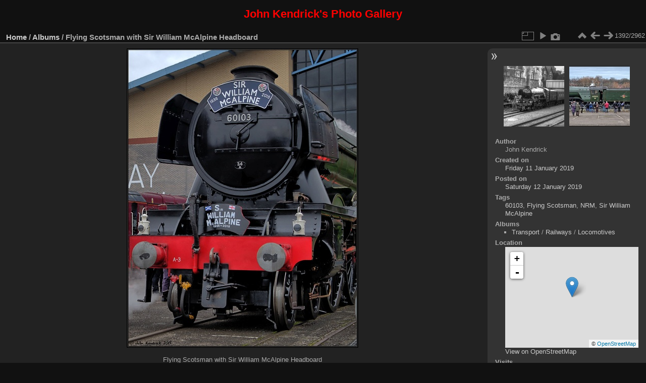

--- FILE ---
content_type: text/html; charset=utf-8
request_url: http://jkpg.ddns.net/piwigo/picture.php?/3663
body_size: 5198
content:
<!DOCTYPE html>
<html lang="en" dir="ltr">
<head>
<meta charset="utf-8">
<meta name="generator" content="Piwigo (aka PWG), see piwigo.org">

 
<meta name="author" content="John Kendrick">
<meta name="keywords" content="60103, Flying Scotsman, NRM, Sir William McAlpine">
<meta name="description" content="Flying Scotsman with Sir William McAlpine Headboard

National Railway Museum, York - KS1_0989_EasyHDR3a_bt_1000.jpg">

<title>Flying Scotsman with Sir William McAlpine Headboard | John Kendrick's Photo Gallery</title>
<link rel="shortcut icon" type="image/x-icon" href="./local/favicon.ico">

<link rel="start" title="Home" href="/piwigo/" >
<link rel="search" title="Search" href="search.php" >

<link rel="first" title="First" href="picture.php?/1321/categories" ><link rel="prev" title="Previous" href="picture.php?/2366/categories" ><link rel="next" title="Next" href="picture.php?/3662/categories" ><link rel="last" title="Last" href="picture.php?/4008/categories" ><link rel="up" title="Thumbnails" href="index.php?/categories/flat/start-1300" >
<link rel="canonical" href="picture.php?/3663">

 
	<!--[if lt IE 7]>
		<link rel="stylesheet" type="text/css" href="themes/default/fix-ie5-ie6.css">
	<![endif]-->
	<!--[if IE 7]>
		<link rel="stylesheet" type="text/css" href="themes/default/fix-ie7.css">
	<![endif]-->
	

	<!--[if lt IE 8]>
		<link rel="stylesheet" type="text/css" href="themes/elegant/fix-ie7.css">
	<![endif]-->


<!-- BEGIN get_combined -->
<link rel="stylesheet" type="text/css" href="_data/combined/12t30e4.css">


<!-- END get_combined -->

<!--[if lt IE 7]>
<script type="text/javascript" src="themes/default/js/pngfix.js"></script>
<![endif]-->

<link href="/piwigo/plugins/piwigo-openstreetmap/leaflet/leaflet.css" rel="stylesheet">
<script src="/piwigo/plugins/piwigo-openstreetmap/leaflet/leaflet.js"></script><style type="text/css">
#map { height: 200px;}</style>
</head>

<body id="thePicturePage" class="section-categories image-3663 "  data-infos='{"section":"categories","image_id":"3663"}'>

<div id="the_page">


<div id="theHeader"><h3 style="color:red;">
	<span style="font-size:22px;">John Kendrick's Photo Gallery </span></h3>
</div>


<div id="content">



<div id="imageHeaderBar">
	<div class="browsePath">
		<a href="/piwigo/">Home</a> / <a href="index.php?/categories">Albums</a><span class="browsePathSeparator"> / </span><h2>Flying Scotsman with Sir William McAlpine Headboard</h2>
	</div>
</div>

<div id="imageToolBar">
<div class="imageNumber">1392/2962</div>
<div class="navigationButtons">
<a href="index.php?/categories/flat/start-1300" title="Thumbnails" class="pwg-state-default pwg-button"><span class="pwg-icon pwg-icon-arrow-n"></span><span class="pwg-button-text">Thumbnails</span></a><a href="picture.php?/2366/categories" title="Previous : Flying Scotsman Test Run to Scarborough 23 Feb 2016" class="pwg-state-default pwg-button"><span class="pwg-icon pwg-icon-arrow-w"></span><span class="pwg-button-text">Previous</span></a><a href="picture.php?/3662/categories" title="Next : Flying Scotsman, National Railway Museum" class="pwg-state-default pwg-button pwg-button-icon-right"><span class="pwg-icon pwg-icon-arrow-e"></span><span class="pwg-button-text">Next</span></a></div>

<div class="actionButtons">
<a id="derivativeSwitchLink" title="Photo sizes" class="pwg-state-default pwg-button" rel="nofollow"><span class="pwg-icon pwg-icon-sizes"></span><span class="pwg-button-text">Photo sizes</span></a><div id="derivativeSwitchBox" class="switchBox"><div class="switchBoxTitle">Photo sizes</div><span id="aSizeChecked">&#x2714; </span> <a id="aSize" href="picture.php?/3663/categories" title="" data-checked="yes">Automatic</a><br><br><span class="switchCheck" id="derivativeChecked2small" style="visibility:hidden">&#x2714; </span><a href="javascript:changeImgSrc('_data/i/upload/2019/01/12/20190112131506-4aac7682-2s.jpg','2small','2small')">XXS - tiny<span class="derivativeSizeDetails"> (185 x 240)</span></a><br><span class="switchCheck" id="derivativeCheckedxsmall" style="visibility:hidden">&#x2714; </span><a href="javascript:changeImgSrc('_data/i/upload/2019/01/12/20190112131506-4aac7682-xs.jpg','xsmall','xsmall')">XS - extra small<span class="derivativeSizeDetails"> (270 x 350)</span></a><br><span class="switchCheck" id="derivativeCheckedsmall" style="visibility:hidden">&#x2714; </span><a href="javascript:changeImgSrc('_data/i/upload/2019/01/12/20190112131506-4aac7682-sm.jpg','small','small')">S - small<span class="derivativeSizeDetails"> (334 x 432)</span></a><br><span class="switchCheck" id="derivativeCheckedmedium">&#x2714; </span><a href="javascript:changeImgSrc('_data/i/upload/2019/01/12/20190112131506-4aac7682-me.jpg','medium','medium')">M - medium<span class="derivativeSizeDetails"> (459 x 594)</span></a><br><span class="switchCheck" id="derivativeCheckedlarge" style="visibility:hidden">&#x2714; </span><a href="javascript:changeImgSrc('_data/i/upload/2019/01/12/20190112131506-4aac7682-la.jpg','large','large')">L - large<span class="derivativeSizeDetails"> (580 x 750)</span></a><br><span class="switchCheck" id="derivativeCheckedxlarge" style="visibility:hidden">&#x2714; </span><a href="javascript:changeImgSrc('_data/i/upload/2019/01/12/20190112131506-4aac7682-xl.jpg','xlarge','xlarge')">XL - extra large<span class="derivativeSizeDetails"> (710 x 918)</span></a><br></div>
<a href="picture.php?/3663/categories&amp;slideshow=" title="slideshow" class="pwg-state-default pwg-button" rel="nofollow"><span class="pwg-icon pwg-icon-slideshow"></span><span class="pwg-button-text">slideshow</span></a><a href="picture.php?/3663/categories&amp;metadata" title="Show file metadata" class="pwg-state-default pwg-button" rel="nofollow"><span class="pwg-icon pwg-icon-camera-info"></span><span class="pwg-button-text">Show file metadata</span></a></div>
</div>
<div id="theImageAndInfos">
<div id="theImage">

    <img class="file-ext-jpg path-ext-jpg" src="_data/i/upload/2019/01/12/20190112131506-4aac7682-me.jpg"width="459" height="594" alt="KS1_0989_EasyHDR3a_bt_1000.jpg" id="theMainImage" usemap="#mapmedium" title="Flying Scotsman with Sir William McAlpine Headboard

National Railway Museum, York">


<map name="map2small"><area shape=rect coords="0,0,46,240" href="picture.php?/2366/categories" title="Previous : Flying Scotsman Test Run to Scarborough 23 Feb 2016" alt="Flying Scotsman Test Run to Scarborough 23 Feb 2016"><area shape=rect coords="46,0,138,60" href="index.php?/categories/flat/start-1300" title="Thumbnails" alt="Thumbnails"><area shape=rect coords="139,0,185,240" href="picture.php?/3662/categories" title="Next : Flying Scotsman, National Railway Museum" alt="Flying Scotsman, National Railway Museum"></map><map name="mapxsmall"><area shape=rect coords="0,0,67,350" href="picture.php?/2366/categories" title="Previous : Flying Scotsman Test Run to Scarborough 23 Feb 2016" alt="Flying Scotsman Test Run to Scarborough 23 Feb 2016"><area shape=rect coords="67,0,201,87" href="index.php?/categories/flat/start-1300" title="Thumbnails" alt="Thumbnails"><area shape=rect coords="203,0,270,350" href="picture.php?/3662/categories" title="Next : Flying Scotsman, National Railway Museum" alt="Flying Scotsman, National Railway Museum"></map><map name="mapsmall"><area shape=rect coords="0,0,83,432" href="picture.php?/2366/categories" title="Previous : Flying Scotsman Test Run to Scarborough 23 Feb 2016" alt="Flying Scotsman Test Run to Scarborough 23 Feb 2016"><area shape=rect coords="83,0,249,108" href="index.php?/categories/flat/start-1300" title="Thumbnails" alt="Thumbnails"><area shape=rect coords="251,0,334,432" href="picture.php?/3662/categories" title="Next : Flying Scotsman, National Railway Museum" alt="Flying Scotsman, National Railway Museum"></map><map name="mapmedium"><area shape=rect coords="0,0,114,594" href="picture.php?/2366/categories" title="Previous : Flying Scotsman Test Run to Scarborough 23 Feb 2016" alt="Flying Scotsman Test Run to Scarborough 23 Feb 2016"><area shape=rect coords="114,0,342,148" href="index.php?/categories/flat/start-1300" title="Thumbnails" alt="Thumbnails"><area shape=rect coords="345,0,459,594" href="picture.php?/3662/categories" title="Next : Flying Scotsman, National Railway Museum" alt="Flying Scotsman, National Railway Museum"></map><map name="maplarge"><area shape=rect coords="0,0,145,750" href="picture.php?/2366/categories" title="Previous : Flying Scotsman Test Run to Scarborough 23 Feb 2016" alt="Flying Scotsman Test Run to Scarborough 23 Feb 2016"><area shape=rect coords="145,0,432,187" href="index.php?/categories/flat/start-1300" title="Thumbnails" alt="Thumbnails"><area shape=rect coords="436,0,580,750" href="picture.php?/3662/categories" title="Next : Flying Scotsman, National Railway Museum" alt="Flying Scotsman, National Railway Museum"></map><map name="mapxlarge"><area shape=rect coords="0,0,177,918" href="picture.php?/2366/categories" title="Previous : Flying Scotsman Test Run to Scarborough 23 Feb 2016" alt="Flying Scotsman Test Run to Scarborough 23 Feb 2016"><area shape=rect coords="177,0,529,229" href="index.php?/categories/flat/start-1300" title="Thumbnails" alt="Thumbnails"><area shape=rect coords="533,0,710,918" href="picture.php?/3662/categories" title="Next : Flying Scotsman, National Railway Museum" alt="Flying Scotsman, National Railway Museum"></map>

<p class="imageComment">Flying Scotsman with Sir William McAlpine Headboard<br />
<br />
National Railway Museum, York</p>

</div><div id="infoSwitcher"></div><div id="imageInfos">
	<div class="navThumbs">
			<a class="navThumb" id="linkPrev" href="picture.php?/2366/categories" title="Previous : Flying Scotsman Test Run to Scarborough 23 Feb 2016" rel="prev">
				<span class="thumbHover prevThumbHover"></span>
        <img class="" src="_data/i/upload/2016/02/23/20160223204218-71e3f17b-sq.jpg" alt="Flying Scotsman Test Run to Scarborough 23 Feb 2016">
			</a>
			<a class="navThumb" id="linkNext" href="picture.php?/3662/categories" title="Next : Flying Scotsman, National Railway Museum" rel="next">
				<span class="thumbHover nextThumbHover"></span>
				<img class="" src="_data/i/upload/2019/01/12/20190112125956-1e4de92e-sq.jpg" alt="Flying Scotsman, National Railway Museum">
			</a>
	</div>

<dl id="standard" class="imageInfoTable"><div id="Author" class="imageInfo"><dt>Author</dt><dd>John Kendrick</dd></div><div id="datecreate" class="imageInfo"><dt>Created on</dt><dd><a href="index.php?/created-monthly-list-2019-01-11" rel="nofollow">Friday 11 January 2019</a></dd></div><div id="datepost" class="imageInfo"><dt>Posted on</dt><dd><a href="index.php?/posted-monthly-list-2019-01-12" rel="nofollow">Saturday 12 January 2019</a></dd></div><div id="Tags" class="imageInfo"><dt>Tags</dt><dd><a href="index.php?/tags/1018-60103">60103</a>, <a href="index.php?/tags/66-flying_scotsman">Flying Scotsman</a>, <a href="index.php?/tags/600-nrm">NRM</a>, <a href="index.php?/tags/1736-sir_william_mcalpine">Sir William McAlpine</a></dd></div><div id="Categories" class="imageInfo"><dt>Albums</dt><dd><ul><li><a href="index.php?/category/257">Transport</a> / <a href="index.php?/category/12">Railways</a> / <a href="index.php?/category/33">Locomotives</a></li></ul></dd></div><div id="map-info" class="imageInfo"><dt >Location</dt><dd><div id="map"></div><script type="text/javascript">
var addressPoints = [[53.96135000000000303543856716714799404144287109375,-1.097382000000000079609208114561624825000762939453125,"Flying Scotsman with Sir William McAlpine Headboard","http://jkpg.ddns.net/piwigo/i.php?/upload/2019/01/12/20190112131506-4aac7682-sq.jpg","http://jkpg.ddns.net/piwigo/picture.php?/3663/category/33","Flying Scotsman with Sir William McAlpine Headboard\r\n\r\nNational Railway Museum, York","John Kendrick",774]];

var Url = 'http://{s}.tile.openstreetmap.org/{z}/{x}/{y}.png',
        Attribution = '&copy; <a href="https://www.openstreetmap.org/copyright">OpenStreetMap</a>',
        TileLayer = new L.TileLayer(Url, {maxZoom: 16, noWrap:  false , attribution: Attribution}),
        latlng = new L.LatLng(53.961350, -1.097382);
var map = new L.Map('map', {worldCopyJump: true, center: latlng,  zoom: 12, layers: [TileLayer], contextmenu: false});
map.attributionControl.setPrefix('');
var MarkerClusterList=[];
if (typeof L.MarkerClusterGroup === 'function')
     var markers = new L.MarkerClusterGroup({maxClusterRadius: 30});
for (var i = 0; i < addressPoints.length; i++) {
        var a = addressPoints[i];
        var latlng = new L.LatLng(a[0], a[1]);
        var title = a[2];
        var pathurl = a[3];
        var imgurl = a[4];
        var comment = a[5];
        var author = a[6];
        var width = a[7];
        var marker = new L.Marker(latlng, { title: title });

if (typeof L.MarkerClusterGroup === 'function')
	    markers.addLayer(marker);
	else
	    map.addLayer(marker);
	MarkerClusterList.push(marker);
	}
if (typeof L.MarkerClusterGroup === 'function')
    map.addLayer(markers);
</script><div id="osm_attrib" style="visibility: hidden; display: none;"><ul><li>Plugin by <a href="https://github.com/xbgmsharp/piwigo-openstreetmap" target="_blank">xbgmsharp</a></li><li><a href="http://leafletjs.com/" target="_blank">Leaflet</a></li><li>&copy; <a href="http://www.openstreetmap.org" target="_blank">OpenStreetMap</a> contributors, (<a href="http://www.openstreetmap.org/copyright" target="_blank">ODbL</a>)</li></ul></div><a href="https://openstreetmap.org/?mlat=53.961350&amp;mlon=-1.097382&zoom=12&layers=M" target="_blank">View on OpenStreetMap</a></dd></div><div id="Visits" class="imageInfo"><dt>Visits</dt><dd>8008</dd></div>
</dl>
</div>
</div>


</div>
<div id="copyright">

  Powered by	<a href="https://piwigo.org" class="Piwigo">Piwigo</a>
  
  - <a href="http://jkpg.ddns.net/piwigo/index.php?/contact/">Contact webmaster</a>
    <span id="persofooter">
<p style="text-align: center;">
	<span style="font-size:12px;"><span style="color: rgb(255, 165, 0);">Images on this site may be subject to copyright and are not to be used, downloaded or reproduced without asking.<br />
	By all means link to a page but please do not link directly to an image. </span></span></p>

</span>
</div>
</div>
<!-- BEGIN get_combined -->
<script type="text/javascript" src="_data/combined/bevz6t.js"></script>
<script type="text/javascript">//<![CDATA[

jQuery().ready(function() {
  if (jQuery("#theImage").size() > 0) {
    function save_available_size() {
      var width = jQuery("#theImage").width()
      width -= 12;

      if (jQuery("#theMainImage").size() > 0) {
        var imageMarginWidth = jQuery("#theMainImage").outerWidth(true)-jQuery("#theMainImage").width();
        width -= imageMarginWidth;
      }

      var docHeight = "innerHeight" in window ? window.innerHeight : document.documentElement.offsetHeight;
      var offset = jQuery("#theImage").offset();
      var height = docHeight - Math.ceil(offset.top);
      height -= 40;

      document.cookie= 'available_size='+width+'x'+height+';path=/piwigo/';
    }

    save_available_size();
    jQuery(window).resize(function() {
      save_available_size();
    });

    jQuery("#aSize").click(function() {
      var is_automatic_size;

      if (jQuery(this).data("checked") == "yes") {
        is_automatic_size = "no";
        jQuery("#aSizeChecked").css("visibility", "hidden");
      }
      else {
        is_automatic_size = "yes";
        jQuery("#aSizeChecked").css("visibility", "visible");
      }

      jQuery(this).data("checked", is_automatic_size);
      document.cookie= 'is_automatic_size='+is_automatic_size+';path=/piwigo/';
    });
  }
});
var p_main_menu = "on", p_pict_descr = "on", p_pict_comment = "off";
jQuery(document).ready(function() {
  jQuery(document).on('contextmenu', '#theImage img,#theImage area,#akPicture,#colorbox,#sb-container,#prevnext,#theMainImage,#theImgHigh,.thumbnailCategory img,.thumbnails img,#thumbnails img,#myHomePage img,.fotorama__img,.pswp img',  function() {
    return false;
  });
	
  jQuery(document).on('dragstart', '#theImage img,#theImage area,#akPicture,#colorbox,#sb-container,#prevnext,#theMainImage,#theImgHigh,.thumbnailCategory img,.thumbnails img,#thumbnails img,#myHomePage img,.fotorama__img,.pswp img',  function() {
    return false;
  });
});
document.onkeydown = function(e){e=e||window.event;if (e.altKey) return true;var target=e.target||e.srcElement;if (target && target.type) return true;	var keyCode=e.keyCode||e.which, docElem=document.documentElement, url;switch(keyCode){case 63235: case 39: if (e.ctrlKey || docElem.scrollLeft==docElem.scrollWidth-docElem.clientWidth)url="picture.php?/3662/categories"; break;case 63234: case 37: if (e.ctrlKey || docElem.scrollLeft==0)url="picture.php?/2366/categories"; break;case 36: if (e.ctrlKey)url="picture.php?/1321/categories"; break;case 35: if (e.ctrlKey)url="picture.php?/4008/categories"; break;case 38: if (e.ctrlKey)url="index.php?/categories/flat/start-1300"; break;}if (url) {window.location=url.replace("&amp;","&"); return false;}return true;}
function changeImgSrc(url,typeSave,typeMap)
{
	var theImg = document.getElementById("theMainImage");
	if (theImg)
	{
		theImg.removeAttribute("width");theImg.removeAttribute("height");
		theImg.src = url;
		theImg.useMap = "#map"+typeMap;
	}
	jQuery('#derivativeSwitchBox .switchCheck').css('visibility','hidden');
	jQuery('#derivativeChecked'+typeMap).css('visibility','visible');
	document.cookie = 'picture_deriv='+typeSave+';path=/piwigo/';
}
(window.SwitchBox=window.SwitchBox||[]).push("#derivativeSwitchLink", "#derivativeSwitchBox");
//]]></script>
<script type="text/javascript">
(function() {
var s,after = document.getElementsByTagName('script')[document.getElementsByTagName('script').length-1];
s=document.createElement('script'); s.type='text/javascript'; s.async=true; s.src='themes/default/js/switchbox.js?v15.7.0';
after = after.parentNode.insertBefore(s, after);
})();
</script>
<!-- END get_combined -->

</body>
</html>